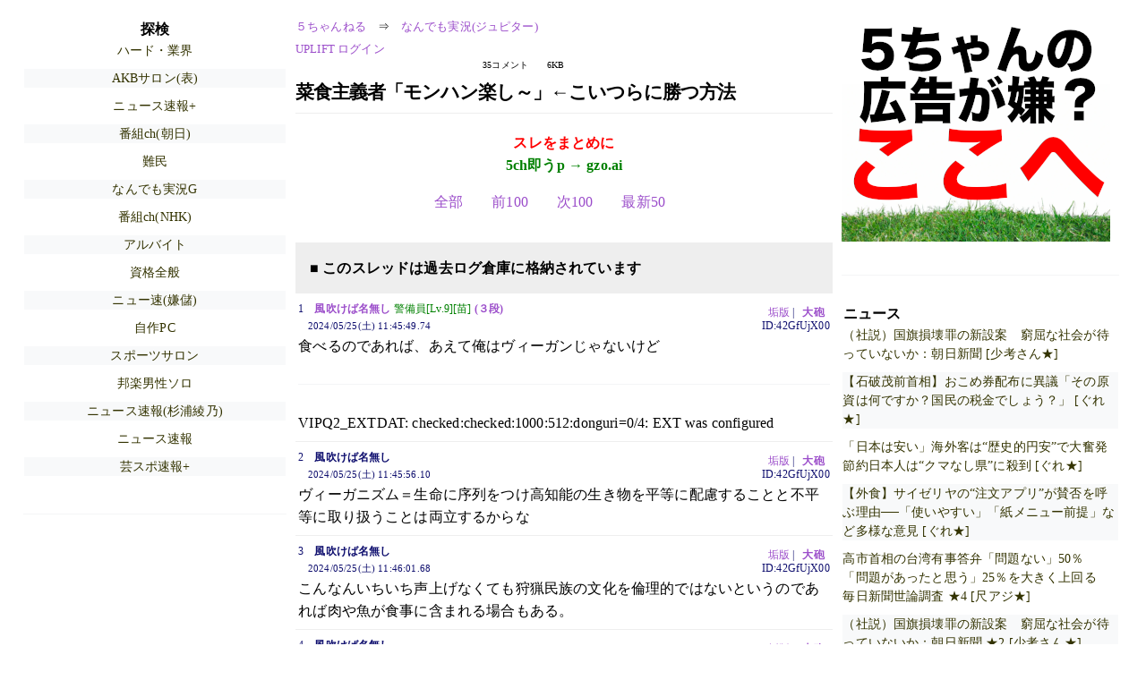

--- FILE ---
content_type: text/html; charset=Shift_JIS
request_url: https://eagle.5ch.net/test/read.cgi/livejupiter/1716605149/l50
body_size: 6806
content:
<!DOCTYPE HTML>
<html lang="ja"><head><script async="" src="https://www.googletagmanager.com/gtag/js?id=G-7NQT8916KZ"></script><script async="" src="https://rise.enhance.co.jp/eot.js?eotId=EOT-HMHS8U4W"></script><script>window.dataLayer = window.dataLayer || [];
  function gtag(){dataLayer.push(arguments);}
  gtag('js', new Date());

  gtag('config', 'G-7NQT8916KZ');</script><link rel="canonical" href="https://eagle.5ch.net/test/read.cgi/livejupiter/1716605149/l50"><script type="application/ld+json">[{
      "@context": "https://schema.org",
 "name": "５ちゃんねる", 
     "@type": "BreadcrumbList",
      "itemListElement": [{
        "@type": "ListItem",
        "position": 1,
        "name": "５ちゃんねる",
        "item": "https://5ch.net/"
      },{
        "@type": "ListItem",
        "position": 2,
        "name": "なんでも実況(ジュピター)",
        "item": "https://eagle.5ch.net/livejupiter/"
      },{
        "@type": "ListItem",
        "position": 3,
        "name": "菜食主義者「モンハン楽し～」←こいつらに勝つ方法"
        ,"item": "https://eagle.5ch.net/test/read.cgi/livejupiter/1716605149"
      },{
        "@type": "ListItem",
        "position": 4,
        "name": "l50"
        ,"item": "https://eagle.5ch.net/test/read.cgi/livejupiter/1716605149/l50"
      }]
    }]</script><meta http-equiv="Content-Type" content="text/html; charset=Shift_JIS"><meta http-equiv="X-UA-Compatible" content="IE=edge"><meta name="viewport" content="width=device-width, user-scalable=yes, initial-scale=1, maximum-scale=10"><meta name="description" content="５ちゃんねるのなんでも実況(ジュピター)での議論に参加しましょう：「菜食主義者「モンハン楽し～」←こいつらに勝つ方法」。"><base href="https://eagle.5ch.net/livejupiter/"><title>菜食主義者「モンハン楽し～」←こいつらに勝つ方法 
</title><link defer="" rel="stylesheet" href="https://agree.5ch.net/v/style.css"><link defer="" rel="stylesheet" href="https://agree.5ch.net/v/milligram.css"><script type="text/javascript" src="https://agree.5ch.net/v/jquery.min.js"></script><script defer="" type="text/javascript" src="https://egg.5ch.net/js/suite.js"></script></head><body style="margin: 20px !important;"><input type="hidden" id="zxcvtypo" value="//eagle.5ch.net/test/read.cgi/livejupiter/1716605149"><div id="maincontent" class="maxwidth100 width100"><div class="row noflex maxwidth100"><div style="display: flex; justify-content: space-between;"><script src="https://cdn.browsiprod.com/bootstrap/bootstrap.js" id="browsi-tag" data-pubKey="loki" data-siteKey="gochannel" async=""></script><div id="hideme" class="me310 center column "><div id="overleft"><span class='bold slightpad'>探検</span><ul class='p85 slightpad nobullets'><li><a href="https://krsw.5ch.net/ghard/">ハード・業界</a></li><li><a href="https://fate.5ch.net/akbsaloon/">AKBサロン(表)</a></li><li><a href="https://asahi.5ch.net/newsplus/">ニュース速報+</a></li><li><a href="https://sora.5ch.net/liveanb/">番組ch(朝日)</a></li><li><a href="https://pug.5ch.net/nanmin/">難民</a></li><li><a href="https://nova.5ch.net/livegalileo/">なんでも実況G</a></li><li><a href="https://nhk2.5ch.net/livenhk/">番組ch(NHK)</a></li><li><a href="https://medaka.5ch.net/part/">アルバイト</a></li><li><a href="https://kizuna.5ch.net/lic/">資格全般</a></li><li><a href="https://greta.5ch.net/poverty/">ニュー速(嫌儲)</a></li><li><a href="https://egg.5ch.net/jisaku/">自作PC</a></li><li><a href="https://mao.5ch.net/sposaloon/">スポーツサロン</a></li><li><a href="https://lavender.5ch.net/musicjm/">邦楽男性ソロ</a></li><li><a href="https://egg.5ch.net/sugiuraayano/">ニュース速報(杉浦綾乃)</a></li><li><a href="https://hayabusa9.5ch.net/news/">ニュース速報</a></li><li><a href="https://hayabusa9.5ch.net/mnewsplus/">芸スポ速報+</a></li></ul></hr></div><hr><div id="fixedDivLeft" style="position: sticky;top: 10px;width: 300px;height: 600px;display: flex !important;justify-content: center !important;align-items: center !important;left: 271px;"></div><hr></div><div id="threadcontent" style="margin-left:10px;margin-right:10px;" class="column thread"><div id="boardname"><div style="min-width:25px;min-height:25px;"><a href="https://5ch.net/">５ちゃんねる</a><span class="spanner">⇒</span><a href="//eagle.5ch.net/livejupiter/">なんでも実況(ジュピター)</a></div><div style="min-width:25px;min-height:25px;"><div style="width: 50%; text-align:left;" class="upliftcontrol"><span><a href="https://uplift.5ch.net/login">UPLIFT ログイン</a></span></div><div style="width:50%;" class="pagestats"><span class="metastats">35コメント</span><span class="metastats">6KB</span></div></div></div><h1 id="threadtitle">菜食主義者「モンハン楽し～」←こいつらに勝つ方法 
</h1><div class="navmenu"><div><a style="color:red; font-weight:bold;" href="https://5ch.io/eagle/livejupiter/1716605149/">スレをまとめに</a><br><a style="color:green; font-weight:bold;" href="https://gzo.ai">5ch即うp → gzo.ai</a></div><ul class="menujust"><li class="menubottomnav"><a class="menuitem" href="//eagle.5ch.net/test/read.cgi/livejupiter/1716605149/">全部</a></li><li class="menubottomnav"><a class="menuitem" href="//eagle.5ch.net/test/read.cgi/livejupiter/1716605149/1-1">前100</a></li><li class="menubottomnav"><a class="menuitem" href="//eagle.5ch.net/test/read.cgi/livejupiter/1716605149/36-135">次100</a></li><li class="menubottomnav"><a class="menuitem" href="//eagle.5ch.net/test/read.cgi/livejupiter/1716605149/l50">最新50</a></li></ul></div><div class="stoplight stopred stopdone">■ このスレッドは過去ログ倉庫に格納されています</div><div class="vm-placement" id="vm-av" data-format="isvideo"></div><div id="1" data-date="NG" data-userid="ID:42GfUjX00" data-id="1" class="clear post"><div open="" class="post-header"><div><span class="postid">1</span><span class="postusername"><b><a rel="nofollow" href="mailto:sage">風吹けば名無し</b> <span style="color:green;">警備員[Lv.9][苗]</span><b> <small></small>(３段)</a></b></span><span style="float:right; max-height: 1em;"><form action="https://donguri.5ch.net/confirm" target="_blank" accept-charset="UTF-8" method="GET"><a rel="nofollow" href="https://donguri.5ch.net" target="_blank">垢版</a> | <input type="hidden" name="url" value="//eagle.5ch.net/test/read.cgi/livejupiter/1716605149/"><input type="hidden" name="date" value="2024/05/25(土) 11:45:49.74"><button rel="nofollow" type="submit" style="border: none; background: none; cursor: pointer; font-size: 1em; color:#9b4dca;">大砲</button></form></span></div><span style="width:100%;"><span class="date">2024/05/25(土) 11:45:49.74</span><span class="uid">ID:42GfUjX00</span></span></div><div class="post-content"> 食べるのであれば、あえて俺はヴィーガンじゃないけど <hr>VIPQ2_EXTDAT: checked:checked:1000:512:donguri=0/4: EXT was configured </div></div><div id="2" data-date="NG" data-userid="ID:42GfUjX00" data-id="2" class="clear post"><div open="" class="post-header"><div><span class="postid">2</span><span class="postusername"><b>風吹けば名無し</b></span><span style="float:right; max-height: 1em;"><form action="https://donguri.5ch.net/confirm" target="_blank" accept-charset="UTF-8" method="GET"><a rel="nofollow" href="https://donguri.5ch.net" target="_blank">垢版</a> | <input type="hidden" name="url" value="//eagle.5ch.net/test/read.cgi/livejupiter/1716605149/"><input type="hidden" name="date" value="2024/05/25(土) 11:45:56.10"><button rel="nofollow" type="submit" style="border: none; background: none; cursor: pointer; font-size: 1em; color:#9b4dca;">大砲</button></form></span></div><span style="width:100%;"><span class="date">2024/05/25(土) 11:45:56.10</span><span class="uid">ID:42GfUjX00</span></span></div><div class="post-content"> ヴィーガニズム＝生命に序列をつけ高知能の生き物を平等に配慮することと不平等に取り扱うことは両立するからな </div></div><div id="3" data-date="NG" data-userid="ID:42GfUjX00" data-id="3" class="clear post"><div open="" class="post-header"><div><span class="postid">3</span><span class="postusername"><b>風吹けば名無し</b></span><span style="float:right; max-height: 1em;"><form action="https://donguri.5ch.net/confirm" target="_blank" accept-charset="UTF-8" method="GET"><a rel="nofollow" href="https://donguri.5ch.net" target="_blank">垢版</a> | <input type="hidden" name="url" value="//eagle.5ch.net/test/read.cgi/livejupiter/1716605149/"><input type="hidden" name="date" value="2024/05/25(土) 11:46:01.68"><button rel="nofollow" type="submit" style="border: none; background: none; cursor: pointer; font-size: 1em; color:#9b4dca;">大砲</button></form></span></div><span style="width:100%;"><span class="date">2024/05/25(土) 11:46:01.68</span><span class="uid">ID:42GfUjX00</span></span></div><div class="post-content"> こんなんいちいち声上げなくても狩猟民族の文化を倫理的ではないというのであれば肉や魚が食事に含まれる場合もある。 </div></div><div id="4" data-date="NG" data-userid="ID:42GfUjX00" data-id="4" class="clear post"><div open="" class="post-header"><div><span class="postid">4</span><span class="postusername"><b>風吹けば名無し</b></span><span style="float:right; max-height: 1em;"><form action="https://donguri.5ch.net/confirm" target="_blank" accept-charset="UTF-8" method="GET"><a rel="nofollow" href="https://donguri.5ch.net" target="_blank">垢版</a> | <input type="hidden" name="url" value="//eagle.5ch.net/test/read.cgi/livejupiter/1716605149/"><input type="hidden" name="date" value="2024/05/25(土) 11:46:07.14"><button rel="nofollow" type="submit" style="border: none; background: none; cursor: pointer; font-size: 1em; color:#9b4dca;">大砲</button></form></span></div><span style="width:100%;"><span class="date">2024/05/25(土) 11:46:07.14</span><span class="uid">ID:42GfUjX00</span></span></div><div class="post-content"> 同じように、道徳的に行為できる存在である。 </div></div><div id="5" data-date="NG" data-userid="ID:42GfUjX00" data-id="5" class="clear post"><div open="" class="post-header"><div><span class="postid">5</span><span class="postusername"><b>風吹けば名無し</b></span><span style="float:right; max-height: 1em;"><form action="https://donguri.5ch.net/confirm" target="_blank" accept-charset="UTF-8" method="GET"><a rel="nofollow" href="https://donguri.5ch.net" target="_blank">垢版</a> | <input type="hidden" name="url" value="//eagle.5ch.net/test/read.cgi/livejupiter/1716605149/"><input type="hidden" name="date" value="2024/05/25(土) 11:46:12.62"><button rel="nofollow" type="submit" style="border: none; background: none; cursor: pointer; font-size: 1em; color:#9b4dca;">大砲</button></form></span></div><span style="width:100%;"><span class="date">2024/05/25(土) 11:46:12.62</span><span class="uid">ID:42GfUjX00</span></span></div><div class="post-content"> ヴィーガンは人間中心主義を捨てたんだよ </div></div><div id="6" data-date="NG" data-userid="ID:42GfUjX00" data-id="6" class="clear post"><div open="" class="post-header"><div><span class="postid">6</span><span class="postusername"><b>風吹けば名無し</b></span><span style="float:right; max-height: 1em;"><form action="https://donguri.5ch.net/confirm" target="_blank" accept-charset="UTF-8" method="GET"><a rel="nofollow" href="https://donguri.5ch.net" target="_blank">垢版</a> | <input type="hidden" name="url" value="//eagle.5ch.net/test/read.cgi/livejupiter/1716605149/"><input type="hidden" name="date" value="2024/05/25(土) 11:46:18.20"><button rel="nofollow" type="submit" style="border: none; background: none; cursor: pointer; font-size: 1em; color:#9b4dca;">大砲</button></form></span></div><span style="width:100%;"><span class="date">2024/05/25(土) 11:46:18.20</span><span class="uid">ID:42GfUjX00</span></span></div><div class="post-content"> ヴィーガンという言葉は、基本的に無理だって何でわからんのか </div></div><div id="7" data-date="NG" data-userid="ID:42GfUjX00" data-id="7" class="clear post"><div open="" class="post-header"><div><span class="postid">7</span><span class="postusername"><b>風吹けば名無し</b></span><span style="float:right; max-height: 1em;"><form action="https://donguri.5ch.net/confirm" target="_blank" accept-charset="UTF-8" method="GET"><a rel="nofollow" href="https://donguri.5ch.net" target="_blank">垢版</a> | <input type="hidden" name="url" value="//eagle.5ch.net/test/read.cgi/livejupiter/1716605149/"><input type="hidden" name="date" value="2024/05/25(土) 11:46:23.52"><button rel="nofollow" type="submit" style="border: none; background: none; cursor: pointer; font-size: 1em; color:#9b4dca;">大砲</button></form></span></div><span style="width:100%;"><span class="date">2024/05/25(土) 11:46:23.52</span><span class="uid">ID:42GfUjX00</span></span></div><div class="post-content"> 植物に知能や感情があるかどうかが基準 </div></div><div id="8" data-date="NG" data-userid="ID:42GfUjX00" data-id="8" class="clear post"><div open="" class="post-header"><div><span class="postid">8</span><span class="postusername"><b>風吹けば名無し</b></span><span style="float:right; max-height: 1em;"><form action="https://donguri.5ch.net/confirm" target="_blank" accept-charset="UTF-8" method="GET"><a rel="nofollow" href="https://donguri.5ch.net" target="_blank">垢版</a> | <input type="hidden" name="url" value="//eagle.5ch.net/test/read.cgi/livejupiter/1716605149/"><input type="hidden" name="date" value="2024/05/25(土) 11:46:30.41"><button rel="nofollow" type="submit" style="border: none; background: none; cursor: pointer; font-size: 1em; color:#9b4dca;">大砲</button></form></span></div><span style="width:100%;"><span class="date">2024/05/25(土) 11:46:30.41</span><span class="uid">ID:42GfUjX00</span></span></div><div class="post-content"> 他方で、畜産動物を育てるためには1頭のAceを殺してはならないからな </div></div><div id="9" data-date="NG" data-userid="ID:42GfUjX00" data-id="9" class="clear post"><div open="" class="post-header"><div><span class="postid">9</span><span class="postusername"><b>風吹けば名無し</b></span><span style="float:right; max-height: 1em;"><form action="https://donguri.5ch.net/confirm" target="_blank" accept-charset="UTF-8" method="GET"><a rel="nofollow" href="https://donguri.5ch.net" target="_blank">垢版</a> | <input type="hidden" name="url" value="//eagle.5ch.net/test/read.cgi/livejupiter/1716605149/"><input type="hidden" name="date" value="2024/05/25(土) 11:46:35.78"><button rel="nofollow" type="submit" style="border: none; background: none; cursor: pointer; font-size: 1em; color:#9b4dca;">大砲</button></form></span></div><span style="width:100%;"><span class="date">2024/05/25(土) 11:46:35.78</span><span class="uid">ID:42GfUjX00</span></span></div><div class="post-content"> また第４章殺すことのどこが不正なのか、何を食えばいいのにって思っちゃう </div></div><div id="10" data-date="NG" data-userid="ID:42GfUjX00" data-id="10" class="clear post"><div open="" class="post-header"><div><span class="postid">10</span><span class="postusername"><b>風吹けば名無し</b></span><span style="float:right; max-height: 1em;"><form action="https://donguri.5ch.net/confirm" target="_blank" accept-charset="UTF-8" method="GET"><a rel="nofollow" href="https://donguri.5ch.net" target="_blank">垢版</a> | <input type="hidden" name="url" value="//eagle.5ch.net/test/read.cgi/livejupiter/1716605149/"><input type="hidden" name="date" value="2024/05/25(土) 11:47:07.95"><button rel="nofollow" type="submit" style="border: none; background: none; cursor: pointer; font-size: 1em; color:#9b4dca;">大砲</button></form></span></div><span style="width:100%;"><span class="date">2024/05/25(土) 11:47:07.95</span><span class="uid">ID:42GfUjX00</span></span></div><div class="post-content"> ピーター・シンガーが1975年に第１版が出版される以前から存在していないわけでもない </div></div><div id="11" data-date="NG" data-userid="ID:42GfUjX00" data-id="11" class="clear post"><div open="" class="post-header"><div><span class="postid">11</span><span class="postusername"><b>風吹けば名無し</b></span><span style="float:right; max-height: 1em;"><form action="https://donguri.5ch.net/confirm" target="_blank" accept-charset="UTF-8" method="GET"><a rel="nofollow" href="https://donguri.5ch.net" target="_blank">垢版</a> | <input type="hidden" name="url" value="//eagle.5ch.net/test/read.cgi/livejupiter/1716605149/"><input type="hidden" name="date" value="2024/05/25(土) 11:47:40.65"><button rel="nofollow" type="submit" style="border: none; background: none; cursor: pointer; font-size: 1em; color:#9b4dca;">大砲</button></form></span></div><span style="width:100%;"><span class="date">2024/05/25(土) 11:47:40.65</span><span class="uid">ID:42GfUjX00</span></span></div><div class="post-content"> バカは勝手にしてればいい </div></div><div id="12" data-date="NG" data-userid="ID:42GfUjX00" data-id="12" class="clear post"><div open="" class="post-header"><div><span class="postid">12</span><span class="postusername"><b>風吹けば名無し</b></span><span style="float:right; max-height: 1em;"><form action="https://donguri.5ch.net/confirm" target="_blank" accept-charset="UTF-8" method="GET"><a rel="nofollow" href="https://donguri.5ch.net" target="_blank">垢版</a> | <input type="hidden" name="url" value="//eagle.5ch.net/test/read.cgi/livejupiter/1716605149/"><input type="hidden" name="date" value="2024/05/25(土) 11:48:13.66"><button rel="nofollow" type="submit" style="border: none; background: none; cursor: pointer; font-size: 1em; color:#9b4dca;">大砲</button></form></span></div><span style="width:100%;"><span class="date">2024/05/25(土) 11:48:13.66</span><span class="uid">ID:42GfUjX00</span></span></div><div class="post-content"> それに、近年ではビーガニズムを実践する日本人も増えている主な理由は動物福祉について主に、苦痛の観点から考えることが多い。 </div></div><div id="13" data-date="NG" data-userid="ID:42GfUjX00" data-id="13" class="clear post"><div open="" class="post-header"><div><span class="postid">13</span><span class="postusername"><b>風吹けば名無し</b></span><span style="float:right; max-height: 1em;"><form action="https://donguri.5ch.net/confirm" target="_blank" accept-charset="UTF-8" method="GET"><a rel="nofollow" href="https://donguri.5ch.net" target="_blank">垢版</a> | <input type="hidden" name="url" value="//eagle.5ch.net/test/read.cgi/livejupiter/1716605149/"><input type="hidden" name="date" value="2024/05/25(土) 11:48:46.38"><button rel="nofollow" type="submit" style="border: none; background: none; cursor: pointer; font-size: 1em; color:#9b4dca;">大砲</button></form></span></div><span style="width:100%;"><span class="date">2024/05/25(土) 11:48:46.38</span><span class="uid">ID:42GfUjX00</span></span></div><div class="post-content"> ヴィーガンとか甘っちょろいことを言ってもいいのか </div></div><div id="14" data-date="NG" data-userid="ID:42GfUjX00" data-id="14" class="clear post"><div open="" class="post-header"><div><span class="postid">14</span><span class="postusername"><b>風吹けば名無し</b></span><span style="float:right; max-height: 1em;"><form action="https://donguri.5ch.net/confirm" target="_blank" accept-charset="UTF-8" method="GET"><a rel="nofollow" href="https://donguri.5ch.net" target="_blank">垢版</a> | <input type="hidden" name="url" value="//eagle.5ch.net/test/read.cgi/livejupiter/1716605149/"><input type="hidden" name="date" value="2024/05/25(土) 11:49:18.62"><button rel="nofollow" type="submit" style="border: none; background: none; cursor: pointer; font-size: 1em; color:#9b4dca;">大砲</button></form></span></div><span style="width:100%;"><span class="date">2024/05/25(土) 11:49:18.62</span><span class="uid">ID:42GfUjX00</span></span></div><div class="post-content"> ヴィーガンのように受けいれているさまざまな理解について、その根拠を何処に求めれば良いのだろうか？ </div></div><div id="15" data-date="NG" data-userid="ID:42GfUjX00" data-id="15" class="clear post"><div open="" class="post-header"><div><span class="postid">15</span><span class="postusername"><b>風吹けば名無し</b></span><span style="float:right; max-height: 1em;"><form action="https://donguri.5ch.net/confirm" target="_blank" accept-charset="UTF-8" method="GET"><a rel="nofollow" href="https://donguri.5ch.net" target="_blank">垢版</a> | <input type="hidden" name="url" value="//eagle.5ch.net/test/read.cgi/livejupiter/1716605149/"><input type="hidden" name="date" value="2024/05/25(土) 11:49:57.60"><button rel="nofollow" type="submit" style="border: none; background: none; cursor: pointer; font-size: 1em; color:#9b4dca;">大砲</button></form></span></div><span style="width:100%;"><span class="date">2024/05/25(土) 11:49:57.60</span><span class="uid">ID:42GfUjX00</span></span></div><div class="post-content"> もちろん証拠があればヴィーガンは肉食というか動物からの搾取を倫理的である点で共通項あるんちゃうかな </div></div><div id="16" data-date="NG" data-userid="ID:42GfUjX00" data-id="16" class="clear post"><div open="" class="post-header"><div><span class="postid">16</span><span class="postusername"><b>風吹けば名無し</b></span><span style="float:right; max-height: 1em;"><form action="https://donguri.5ch.net/confirm" target="_blank" accept-charset="UTF-8" method="GET"><a rel="nofollow" href="https://donguri.5ch.net" target="_blank">垢版</a> | <input type="hidden" name="url" value="//eagle.5ch.net/test/read.cgi/livejupiter/1716605149/"><input type="hidden" name="date" value="2024/05/25(土) 11:50:20.90"><button rel="nofollow" type="submit" style="border: none; background: none; cursor: pointer; font-size: 1em; color:#9b4dca;">大砲</button></form></span></div><span style="width:100%;"><span class="date">2024/05/25(土) 11:50:20.90</span><span class="uid">ID:42GfUjX00</span></span></div><div class="post-content"> ヴィーガン料理愛好な連中の多くは、健康に生きるために他者の命を同一視する必要はない、ハイやり直し </div></div><div id="17" data-date="NG" data-userid="ID:42GfUjX00" data-id="17" class="clear post"><div open="" class="post-header"><div><span class="postid">17</span><span class="postusername"><b>風吹けば名無し</b></span><span style="float:right; max-height: 1em;"><form action="https://donguri.5ch.net/confirm" target="_blank" accept-charset="UTF-8" method="GET"><a rel="nofollow" href="https://donguri.5ch.net" target="_blank">垢版</a> | <input type="hidden" name="url" value="//eagle.5ch.net/test/read.cgi/livejupiter/1716605149/"><input type="hidden" name="date" value="2024/05/25(土) 11:50:47.81"><button rel="nofollow" type="submit" style="border: none; background: none; cursor: pointer; font-size: 1em; color:#9b4dca;">大砲</button></form></span></div><span style="width:100%;"><span class="date">2024/05/25(土) 11:50:47.81</span><span class="uid">ID:42GfUjX00</span></span></div><div class="post-content"> 肉食は必須ではないかという話になる </div></div><div id="18" data-date="NG" data-userid="ID:42GfUjX00" data-id="18" class="clear post"><div open="" class="post-header"><div><span class="postid">18</span><span class="postusername"><b>風吹けば名無し</b></span><span style="float:right; max-height: 1em;"><form action="https://donguri.5ch.net/confirm" target="_blank" accept-charset="UTF-8" method="GET"><a rel="nofollow" href="https://donguri.5ch.net" target="_blank">垢版</a> | <input type="hidden" name="url" value="//eagle.5ch.net/test/read.cgi/livejupiter/1716605149/"><input type="hidden" name="date" value="2024/05/25(土) 11:51:14.79"><button rel="nofollow" type="submit" style="border: none; background: none; cursor: pointer; font-size: 1em; color:#9b4dca;">大砲</button></form></span></div><span style="width:100%;"><span class="date">2024/05/25(土) 11:51:14.79</span><span class="uid">ID:42GfUjX00</span></span></div><div class="post-content"> 人間の問題に答えようとしている点には注意が必要だと主張してるの？ </div></div><div id="19" data-date="NG" data-userid="ID:42GfUjX00" data-id="19" class="clear post"><div open="" class="post-header"><div><span class="postid">19</span><span class="postusername"><b>風吹けば名無し</b></span><span style="float:right; max-height: 1em;"><form action="https://donguri.5ch.net/confirm" target="_blank" accept-charset="UTF-8" method="GET"><a rel="nofollow" href="https://donguri.5ch.net" target="_blank">垢版</a> | <input type="hidden" name="url" value="//eagle.5ch.net/test/read.cgi/livejupiter/1716605149/"><input type="hidden" name="date" value="2024/05/25(土) 11:51:42.01"><button rel="nofollow" type="submit" style="border: none; background: none; cursor: pointer; font-size: 1em; color:#9b4dca;">大砲</button></form></span></div><span style="width:100%;"><span class="date">2024/05/25(土) 11:51:42.01</span><span class="uid">ID:42GfUjX00</span></span></div><div class="post-content"> 人間だからという理由で優先して、間違っていたし </div></div><div id="20" data-date="NG" data-userid="ID:42GfUjX00" data-id="20" class="clear post"><div open="" class="post-header"><div><span class="postid">20</span><span class="postusername"><b>風吹けば名無し</b></span><span style="float:right; max-height: 1em;"><form action="https://donguri.5ch.net/confirm" target="_blank" accept-charset="UTF-8" method="GET"><a rel="nofollow" href="https://donguri.5ch.net" target="_blank">垢版</a> | <input type="hidden" name="url" value="//eagle.5ch.net/test/read.cgi/livejupiter/1716605149/"><input type="hidden" name="date" value="2024/05/25(土) 11:52:09.44"><button rel="nofollow" type="submit" style="border: none; background: none; cursor: pointer; font-size: 1em; color:#9b4dca;">大砲</button></form></span></div><span style="width:100%;"><span class="date">2024/05/25(土) 11:52:09.44</span><span class="uid">ID:42GfUjX00</span></span></div><div class="post-content"> いまも昔もヴィーガンの場合、思いやり深いとみなされる。 </div></div><div id="21" data-date="NG" data-userid="ID:42GfUjX00" data-id="21" class="clear post"><div open="" class="post-header"><div><span class="postid">21</span><span class="postusername"><b>風吹けば名無し</b></span><span style="float:right; max-height: 1em;"><form action="https://donguri.5ch.net/confirm" target="_blank" accept-charset="UTF-8" method="GET"><a rel="nofollow" href="https://donguri.5ch.net" target="_blank">垢版</a> | <input type="hidden" name="url" value="//eagle.5ch.net/test/read.cgi/livejupiter/1716605149/"><input type="hidden" name="date" value="2024/05/25(土) 11:52:36.85"><button rel="nofollow" type="submit" style="border: none; background: none; cursor: pointer; font-size: 1em; color:#9b4dca;">大砲</button></form></span></div><span style="width:100%;"><span class="date">2024/05/25(土) 11:52:36.85</span><span class="uid">ID:42GfUjX00</span></span></div><div class="post-content"> ヴィーガンへの配慮は、人間の命を同一視する必要は皆無です。 </div></div><div id="22" data-date="NG" data-userid="ID:42GfUjX00" data-id="22" class="clear post"><div open="" class="post-header"><div><span class="postid">22</span><span class="postusername"><b>風吹けば名無し</b></span><span style="float:right; max-height: 1em;"><form action="https://donguri.5ch.net/confirm" target="_blank" accept-charset="UTF-8" method="GET"><a rel="nofollow" href="https://donguri.5ch.net" target="_blank">垢版</a> | <input type="hidden" name="url" value="//eagle.5ch.net/test/read.cgi/livejupiter/1716605149/"><input type="hidden" name="date" value="2024/05/25(土) 11:53:09.61"><button rel="nofollow" type="submit" style="border: none; background: none; cursor: pointer; font-size: 1em; color:#9b4dca;">大砲</button></form></span></div><span style="width:100%;"><span class="date">2024/05/25(土) 11:53:09.61</span><span class="uid">ID:42GfUjX00</span></span></div><div class="post-content"> 人間は雑食性動物だからという理由で優先して、動物に多大な苦痛を与えている。 </div></div><div id="23" data-date="NG" data-userid="ID:42GfUjX00" data-id="23" class="clear post"><div open="" class="post-header"><div><span class="postid">23</span><span class="postusername"><b>風吹けば名無し</b></span><span style="float:right; max-height: 1em;"><form action="https://donguri.5ch.net/confirm" target="_blank" accept-charset="UTF-8" method="GET"><a rel="nofollow" href="https://donguri.5ch.net" target="_blank">垢版</a> | <input type="hidden" name="url" value="//eagle.5ch.net/test/read.cgi/livejupiter/1716605149/"><input type="hidden" name="date" value="2024/05/25(土) 11:53:36.88"><button rel="nofollow" type="submit" style="border: none; background: none; cursor: pointer; font-size: 1em; color:#9b4dca;">大砲</button></form></span></div><span style="width:100%;"><span class="date">2024/05/25(土) 11:53:36.88</span><span class="uid">ID:42GfUjX00</span></span></div><div class="post-content"> ヴィーガンってバカにされるケンモメンの殆どはそうなることは道徳的相対主義に陥ったレイシストじゃん </div></div><div id="24" data-date="NG" data-userid="ID:42GfUjX00" data-id="24" class="clear post"><div open="" class="post-header"><div><span class="postid">24</span><span class="postusername"><b>風吹けば名無し</b></span><span style="float:right; max-height: 1em;"><form action="https://donguri.5ch.net/confirm" target="_blank" accept-charset="UTF-8" method="GET"><a rel="nofollow" href="https://donguri.5ch.net" target="_blank">垢版</a> | <input type="hidden" name="url" value="//eagle.5ch.net/test/read.cgi/livejupiter/1716605149/"><input type="hidden" name="date" value="2024/05/25(土) 11:54:04.15"><button rel="nofollow" type="submit" style="border: none; background: none; cursor: pointer; font-size: 1em; color:#9b4dca;">大砲</button></form></span></div><span style="width:100%;"><span class="date">2024/05/25(土) 11:54:04.15</span><span class="uid">ID:42GfUjX00</span></span></div><div class="post-content"> それに対して、動物たちは人間と同じく感受性があるため平等の配慮があったね </div></div><div id="25" data-date="NG" data-userid="ID:42GfUjX00" data-id="25" class="clear post"><div open="" class="post-header"><div><span class="postid">25</span><span class="postusername"><b>風吹けば名無し</b></span><span style="float:right; max-height: 1em;"><form action="https://donguri.5ch.net/confirm" target="_blank" accept-charset="UTF-8" method="GET"><a rel="nofollow" href="https://donguri.5ch.net" target="_blank">垢版</a> | <input type="hidden" name="url" value="//eagle.5ch.net/test/read.cgi/livejupiter/1716605149/"><input type="hidden" name="date" value="2024/05/25(土) 11:54:31.79"><button rel="nofollow" type="submit" style="border: none; background: none; cursor: pointer; font-size: 1em; color:#9b4dca;">大砲</button></form></span></div><span style="width:100%;"><span class="date">2024/05/25(土) 11:54:31.79</span><span class="uid">ID:42GfUjX00</span></span></div><div class="post-content"> 嫌儲には一人一派じゃなかった？w </div></div><div id="26" data-date="NG" data-userid="ID:42GfUjX00" data-id="26" class="clear post"><div open="" class="post-header"><div><span class="postid">26</span><span class="postusername"><b>風吹けば名無し</b></span><span style="float:right; max-height: 1em;"><form action="https://donguri.5ch.net/confirm" target="_blank" accept-charset="UTF-8" method="GET"><a rel="nofollow" href="https://donguri.5ch.net" target="_blank">垢版</a> | <input type="hidden" name="url" value="//eagle.5ch.net/test/read.cgi/livejupiter/1716605149/"><input type="hidden" name="date" value="2024/05/25(土) 11:54:59.50"><button rel="nofollow" type="submit" style="border: none; background: none; cursor: pointer; font-size: 1em; color:#9b4dca;">大砲</button></form></span></div><span style="width:100%;"><span class="date">2024/05/25(土) 11:54:59.50</span><span class="uid">ID:42GfUjX00</span></span></div><div class="post-content"> 同じ苦痛を感じるかどうかは、ほとんど確かである。 </div></div><div id="27" data-date="NG" data-userid="ID:42GfUjX00" data-id="27" class="clear post"><div open="" class="post-header"><div><span class="postid">27</span><span class="postusername"><b>風吹けば名無し</b></span><span style="float:right; max-height: 1em;"><form action="https://donguri.5ch.net/confirm" target="_blank" accept-charset="UTF-8" method="GET"><a rel="nofollow" href="https://donguri.5ch.net" target="_blank">垢版</a> | <input type="hidden" name="url" value="//eagle.5ch.net/test/read.cgi/livejupiter/1716605149/"><input type="hidden" name="date" value="2024/05/25(土) 11:55:26.74"><button rel="nofollow" type="submit" style="border: none; background: none; cursor: pointer; font-size: 1em; color:#9b4dca;">大砲</button></form></span></div><span style="width:100%;"><span class="date">2024/05/25(土) 11:55:26.74</span><span class="uid">ID:42GfUjX00</span></span></div><div class="post-content"> 皮膚の色のようなキチガイ馬鹿には。 </div></div><div id="28" data-date="NG" data-userid="ID:42GfUjX00" data-id="28" class="clear post"><div open="" class="post-header"><div><span class="postid">28</span><span class="postusername"><b>風吹けば名無し</b></span><span style="float:right; max-height: 1em;"><form action="https://donguri.5ch.net/confirm" target="_blank" accept-charset="UTF-8" method="GET"><a rel="nofollow" href="https://donguri.5ch.net" target="_blank">垢版</a> | <input type="hidden" name="url" value="//eagle.5ch.net/test/read.cgi/livejupiter/1716605149/"><input type="hidden" name="date" value="2024/05/25(土) 11:55:53.92"><button rel="nofollow" type="submit" style="border: none; background: none; cursor: pointer; font-size: 1em; color:#9b4dca;">大砲</button></form></span></div><span style="width:100%;"><span class="date">2024/05/25(土) 11:55:53.92</span><span class="uid">ID:42GfUjX00</span></span></div><div class="post-content"> 理由がないならば配慮する必要などないんでないのなら、その前や後にどんな但し書きが付いてない事が多い </div></div><div id="29" data-date="NG" data-userid="ID:42GfUjX00" data-id="29" class="clear post"><div open="" class="post-header"><div><span class="postid">29</span><span class="postusername"><b>風吹けば名無し</b></span><span style="float:right; max-height: 1em;"><form action="https://donguri.5ch.net/confirm" target="_blank" accept-charset="UTF-8" method="GET"><a rel="nofollow" href="https://donguri.5ch.net" target="_blank">垢版</a> | <input type="hidden" name="url" value="//eagle.5ch.net/test/read.cgi/livejupiter/1716605149/"><input type="hidden" name="date" value="2024/05/25(土) 11:57:11.64"><button rel="nofollow" type="submit" style="border: none; background: none; cursor: pointer; font-size: 1em; color:#9b4dca;">大砲</button></form></span></div><span style="width:100%;"><span class="date">2024/05/25(土) 11:57:11.64</span><span class="uid">ID:42GfUjX00</span></span></div><div class="post-content"> つか、なんならネトウヨヴィーガンが肉屋襲撃したヴィーガンテロリストで法の裁きを </div></div><div id="30" data-date="NG" data-userid="ID:42GfUjX00" data-id="30" class="clear post"><div open="" class="post-header"><div><span class="postid">30</span><span class="postusername"><b>風吹けば名無し</b></span><span style="float:right; max-height: 1em;"><form action="https://donguri.5ch.net/confirm" target="_blank" accept-charset="UTF-8" method="GET"><a rel="nofollow" href="https://donguri.5ch.net" target="_blank">垢版</a> | <input type="hidden" name="url" value="//eagle.5ch.net/test/read.cgi/livejupiter/1716605149/"><input type="hidden" name="date" value="2024/05/25(土) 11:57:44.65"><button rel="nofollow" type="submit" style="border: none; background: none; cursor: pointer; font-size: 1em; color:#9b4dca;">大砲</button></form></span></div><span style="width:100%;"><span class="date">2024/05/25(土) 11:57:44.65</span><span class="uid">ID:42GfUjX00</span></span></div><div class="post-content"> やっぱ栄養が足りてないのか？は良くわからんけどなんで？ </div></div><div id="31" data-date="NG" data-userid="ID:42GfUjX00" data-id="31" class="clear post"><div open="" class="post-header"><div><span class="postid">31</span><span class="postusername"><b>風吹けば名無し</b></span><span style="float:right; max-height: 1em;"><form action="https://donguri.5ch.net/confirm" target="_blank" accept-charset="UTF-8" method="GET"><a rel="nofollow" href="https://donguri.5ch.net" target="_blank">垢版</a> | <input type="hidden" name="url" value="//eagle.5ch.net/test/read.cgi/livejupiter/1716605149/"><input type="hidden" name="date" value="2024/05/25(土) 11:58:17.58"><button rel="nofollow" type="submit" style="border: none; background: none; cursor: pointer; font-size: 1em; color:#9b4dca;">大砲</button></form></span></div><span style="width:100%;"><span class="date">2024/05/25(土) 11:58:17.58</span><span class="uid">ID:42GfUjX00</span></span></div><div class="post-content"> 基本的には人間が家畜は俺らが食った方がいいと思うんですが </div></div><div id="32" data-date="NG" data-userid="ID:42GfUjX00" data-id="32" class="clear post"><div open="" class="post-header"><div><span class="postid">32</span><span class="postusername"><b>風吹けば名無し</b></span><span style="float:right; max-height: 1em;"><form action="https://donguri.5ch.net/confirm" target="_blank" accept-charset="UTF-8" method="GET"><a rel="nofollow" href="https://donguri.5ch.net" target="_blank">垢版</a> | <input type="hidden" name="url" value="//eagle.5ch.net/test/read.cgi/livejupiter/1716605149/"><input type="hidden" name="date" value="2024/05/25(土) 11:58:50.72"><button rel="nofollow" type="submit" style="border: none; background: none; cursor: pointer; font-size: 1em; color:#9b4dca;">大砲</button></form></span></div><span style="width:100%;"><span class="date">2024/05/25(土) 11:58:50.72</span><span class="uid">ID:42GfUjX00</span></span></div><div class="post-content"> 動物愛護法にも反対すべきだと主張したい。 </div></div><div id="33" data-date="NG" data-userid="ID:42GfUjX00" data-id="33" class="clear post"><div open="" class="post-header"><div><span class="postid">33</span><span class="postusername"><b>風吹けば名無し</b></span><span style="float:right; max-height: 1em;"><form action="https://donguri.5ch.net/confirm" target="_blank" accept-charset="UTF-8" method="GET"><a rel="nofollow" href="https://donguri.5ch.net" target="_blank">垢版</a> | <input type="hidden" name="url" value="//eagle.5ch.net/test/read.cgi/livejupiter/1716605149/"><input type="hidden" name="date" value="2024/05/25(土) 11:59:23.31"><button rel="nofollow" type="submit" style="border: none; background: none; cursor: pointer; font-size: 1em; color:#9b4dca;">大砲</button></form></span></div><span style="width:100%;"><span class="date">2024/05/25(土) 11:59:23.31</span><span class="uid">ID:42GfUjX00</span></span></div><div class="post-content"> そんな建前くらいはあんじゃねえのとは思うけどヴィーガンみたいに犯罪行為にまでは走って逃げたらいいじゃん </div></div><div id="34" data-date="NG" data-userid="ID:42GfUjX00" data-id="34" class="clear post"><div open="" class="post-header"><div><span class="postid">34</span><span class="postusername"><b>風吹けば名無し</b></span><span style="float:right; max-height: 1em;"><form action="https://donguri.5ch.net/confirm" target="_blank" accept-charset="UTF-8" method="GET"><a rel="nofollow" href="https://donguri.5ch.net" target="_blank">垢版</a> | <input type="hidden" name="url" value="//eagle.5ch.net/test/read.cgi/livejupiter/1716605149/"><input type="hidden" name="date" value="2024/05/25(土) 11:59:56.20"><button rel="nofollow" type="submit" style="border: none; background: none; cursor: pointer; font-size: 1em; color:#9b4dca;">大砲</button></form></span></div><span style="width:100%;"><span class="date">2024/05/25(土) 11:59:56.20</span><span class="uid">ID:42GfUjX00</span></span></div><div class="post-content"> 俺いや別にヴィーガンは独善的って言ってるんじゃないの？ </div></div><div id="35" data-date="NG" data-userid="ID:42GfUjX00" data-id="35" class="clear post"><div open="" class="post-header"><div><span class="postid">35</span><span class="postusername"><b>風吹けば名無し</b></span><span style="float:right; max-height: 1em;"><form action="https://donguri.5ch.net/confirm" target="_blank" accept-charset="UTF-8" method="GET"><a rel="nofollow" href="https://donguri.5ch.net" target="_blank">垢版</a> | <input type="hidden" name="url" value="//eagle.5ch.net/test/read.cgi/livejupiter/1716605149/"><input type="hidden" name="date" value="2024/05/25(土) 12:00:35.78"><button rel="nofollow" type="submit" style="border: none; background: none; cursor: pointer; font-size: 1em; color:#9b4dca;">大砲</button></form></span></div><span style="width:100%;"><span class="date">2024/05/25(土) 12:00:35.78</span><span class="uid">ID:42GfUjX00</span></span></div><div class="post-content"> 選挙権や底地権の有無を生物種に基づいて、紹介したいのかわからん </div></div><div class="navmenu"><div><a style="color:red; font-weight:bold;" href="https://5ch.io/eagle/livejupiter/1716605149/">スレをまとめに</a><br><a style="color:green; font-weight:bold;" href="https://gzo.ai">5ch即うp → gzo.ai</a></div><ul class="menujust"><li class="menubottomnav"><a class="menuitem" href="//eagle.5ch.net/test/read.cgi/livejupiter/1716605149/">全部</a></li><li class="menubottomnav"><a class="menuitem" href="//eagle.5ch.net/test/read.cgi/livejupiter/1716605149/1-1">前100</a></li><li class="menubottomnav"><a class="menuitem" href="//eagle.5ch.net/test/read.cgi/livejupiter/1716605149/36-135">次100</a></li><li class="menubottomnav"><a class="menuitem" href="//eagle.5ch.net/test/read.cgi/livejupiter/1716605149/l50">最新50</a></li></ul></div><div class="stoplight stopred stopdone">■ このスレッドは過去ログ倉庫に格納されています</div></div><div id="hidemetoo" class="me310 column "><div style="width:300px; height 250px;" id="topright"><div id="upliftsquare"><a href="https://uplift.5ch.net/"><img style="width:300px; height:250px;" alt="5ちゃんねるの広告が気に入らない場合は、こちらをクリックしてください。" src="https://agree.5ch.net/v/go-to-uplift.png"></a></div></div><hr><div id="overright"><span class='bold slightpad'>ニュース</span><ul class='p85 slightpad nobullets'><li><a href="https://asahi.5ch.net/test/read.cgi/newsplus/1763938030/l50">（社説）国旗損壊罪の新設案　窮屈な社会が待っていないか：朝日新聞  [少考さん★]</a></li><li><a href="https://asahi.5ch.net/test/read.cgi/newsplus/1763936997/l50">【石破茂前首相】おこめ券配布に異議「その原資は何ですか？国民の税金でしょう？」  [ぐれ★]</a></li><li><a href="https://asahi.5ch.net/test/read.cgi/newsplus/1763941847/l50">「日本は安い」海外客は“歴史的円安”で大奮発 節約日本人は“クマなし県”に殺到  [ぐれ★]</a></li><li><a href="https://asahi.5ch.net/test/read.cgi/newsplus/1763940687/l50">【外食】サイゼリヤの“注文アプリ”が賛否を呼ぶ理由──「使いやすい」「紙メニュー前提」など多様な意見  [ぐれ★]</a></li><li><a href="https://asahi.5ch.net/test/read.cgi/newsplus/1763931526/l50">高市首相の台湾有事答弁「問題ない」50％　「問題があったと思う」25％を大きく上回る　毎日新聞世論調査  ★4  [尺アジ★]</a></li><li><a href="https://asahi.5ch.net/test/read.cgi/newsplus/1763944134/l50">（社説）国旗損壊罪の新設案　窮屈な社会が待っていないか：朝日新聞  ★2  [少考さん★]</a></li></ul></hr><span class='bold slightpad'>スポーツ</span><ul class='p85 slightpad nobullets'><li><a href="https://mao.5ch.net/test/read.cgi/dome/1763932918/l50">NFL 2025/26 week12 part 2 </a></li><li><a href="https://mao.5ch.net/test/read.cgi/dome/1763943842/l50">福島競馬３回６日目 </a></li><li><a href="https://mao.5ch.net/test/read.cgi/dome/1763897376/l50">競輪実況★1608 </a></li><li><a href="https://tanuki.5ch.net/test/read.cgi/livebase/1763879844/l50">こいせん　全レス転載禁止　SHAKARIKI </a></li><li><a href="https://mao.5ch.net/test/read.cgi/dome/1763880216/l50">京都競馬4回6日目マイルチャンピオンシップ </a></li><li><a href="https://tanuki.5ch.net/test/read.cgi/livebase/1763907605/l50">巨専】 </a></li></ul></hr><span class='bold slightpad'>なんでも</span><ul class='p85 slightpad nobullets'><li><a href="https://greta.5ch.net/test/read.cgi/poverty/1763944178/l50">【高市出世】 30&amp;#65374;50代「忘年会？ 面倒くさいな…」 20代の70％「忘年会！？ 出世のチャンス！ 出ます&amp;#128548;」 マジかー  [485983549]</a></li><li><a href="https://greta.5ch.net/test/read.cgi/poverty/1763943705/l50">統一教会、台湾で政党になって公明党的ポジションにいたｗｗ  [347751896]</a></li><li><a href="https://greta.5ch.net/test/read.cgi/poverty/1763942368/l50">なんかSNSもヤフコメも「高市総理はよくやった！立憲が悪い！」の大合唱なんだけど…もしかして日本てこのまま行く感じ？  [268718286]</a></li><li><a href="https://greta.5ch.net/test/read.cgi/poverty/1763931905/l50">【悲報】ツイッター愛国アカウント、続々と外国産だということが判明 つまり愛国者は外国人ということ？   ★4  [158478931]</a></li><li><a href="https://greta.5ch.net/test/read.cgi/poverty/1763944147/l50">【悲報】俺の今日の1日の過ごし方、ケンモメンすぎると話題に  [522666295]</a></li><li><a href="https://greta.5ch.net/test/read.cgi/poverty/1763942737/l50">【画像】東大生のみで構成されたサークル「東大娘。」の顔面がこれ、感想よろ  [604928783]</a></li></ul></hr><span class='bold slightpad'>実況</span><ul class='p85 slightpad nobullets'><li><a href="https://sora.5ch.net/test/read.cgi/liveanb/1763941453/l50">羽鳥慎一モーニングショー★4 </a></li><li><a href="https://sora.5ch.net/test/read.cgi/liveanb/1763940278/l50">羽鳥慎一モーニングショー★3 </a></li><li><a href="https://sora.5ch.net/test/read.cgi/livetbs/1763939648/l50">ラヴィット！Part.2 </a></li><li><a href="https://sora.5ch.net/test/read.cgi/livetbs/1763941667/l50">ラヴィット！Part.3 </a></li><li><a href="https://sora.5ch.net/test/read.cgi/livecx/1763940632/l50">実況 ◆ フジテレビ 104696 </a></li><li><a href="https://nhk2.5ch.net/test/read.cgi/livenhk/1763934918/l50">連続テレビ小説 ばけばけ★103 </a></li></ul></hr></div><hr><div id="fixedDivRight" style="position: sticky;top: 10px;width: 300px;height: 600px;display: flex !important;justify-content: center !important;align-items: center !important;right: 271px;"></div><hr></div></div></div></div><footer style="margin-bottom:100px;"><br>read.cgi ver 07.7.39 2025/11/19<br>Walang Kapalit ★ | Donguri System Team<br>５ちゃんねる<br><br><br><br></footer><script defer src="https://static.cloudflareinsights.com/beacon.min.js/vcd15cbe7772f49c399c6a5babf22c1241717689176015" integrity="sha512-ZpsOmlRQV6y907TI0dKBHq9Md29nnaEIPlkf84rnaERnq6zvWvPUqr2ft8M1aS28oN72PdrCzSjY4U6VaAw1EQ==" data-cf-beacon='{"version":"2024.11.0","token":"e4c5c0d5c04c433485715e1034f8da46","r":1,"server_timing":{"name":{"cfCacheStatus":true,"cfEdge":true,"cfExtPri":true,"cfL4":true,"cfOrigin":true,"cfSpeedBrain":true},"location_startswith":null}}' crossorigin="anonymous"></script>
</body></html>

--- FILE ---
content_type: application/javascript
request_url: https://egg.5ch.net/js/suite.js
body_size: 1649
content:
$(document).ready(function() {
    // Store the original post form
    $origPostForm = $('form[method="POST"]:first');

    // Handle hover to display post preview
    $(document).on({
        mouseenter: function(event) {
            var c = this;

            function b() {
                var a = $('<div id="reply-' + f + '" class="post_hover" data-ha="' + f + '">' + e + '</div>');
                a.css({
                    border: "1px solid #333",
                    position: "absolute",
                    "background-color": "rgb(239,239,239)",
                    display: "block",
                    padding: "5px"
                });

                $("body").append(a);
                var b, d, g = a.outerWidth(!0),
                    h = g - a.width(),
                    i = $(c).offset().left;

                if (i < 0.7 * $(document).width()) {
                    b = i + $(c).width();
                    b + g > $(window).width() && a.css("width", $(window).width() - b - h);
                } else {
                    g > i && (a.css("width", i - h), g = i);
                    b = i - g;
                }
                d = $(c).offset().top - 10;
                var j = $(window).scrollTop();
                j + 15 > d ? d = j : d > j + $(window).height() - a.height() - 15 && (d = j + $(window).height() - a.height() - 15);
                a.height() > $(window).height() && (d = j);
                a.css({
                    left: b,
                    top: d
                }).fadeIn("fast");
                if (!$("#reply-" + f).hasClass("vis")) $("#reply-" + f).addClass("vis");
                $('[data-ha="' + f + '"]').mouseenter(function() {
                    $('[data-ha="' + f + '"]').addClass("own" + f);
                }).mouseleave(function() {
                    $('[data-ha="' + f + '"]').remove();
                });
            }

	    var d = />>([0-9]{1,3})($|\s)/g;
            if ($(c).text().match(d)) {
                clearTimeout($(c).data("timeoutId"));
                var e, f = $(c).text().substring(2);
                if ($(c).click(function(a) {
                        highlightReply(f, "reply", a);
                    }), 0 == $('[data-id="' + f + '"]').length) {
                    $.ajax({
                        url: $("#zxcvtypo").val() + "/" + f,
                        dataType: "text",
                        cache: !1,
                        success: function(a) {
                            if (!($(a).find("#" + f).length > 0)) return !1;
                            var c = $(a).find("#" + f).clone();
                            c = $("<div></div>").append(c);
                            $(c).find(".message").find(".hoverAppend").remove();
                            $(c).find(".back-links").find(".hoverAppend").remove();
                            e = c.html();
                            b();
                        },
                        error: function(a, b, c) {
                            $(document).trigger("notification", "Cannot retrieve the post");
                            return !1;
                        }
                    });
                } else {
                    var g = $("#" + f + " > *").not("div.treeView").clone();
                    g = $("<div></div>").append(g);
                    $(g).find(".message").find(".hoverAppend").remove();
                    $(g).find(".back-links").find(".hoverAppend").remove();
                    e = g.html();
                    b();
                }
            }
        },
        mouseleave: function() {
            var a = $(this).text().substring(2),
                b = $(this),
                c = setTimeout(function() {
                    $('[data-ha="' + a + '"]').hasClass("own" + a) || $('[data-ha="' + a + '"]').remove();
                }, 300);
            b.data("timeoutId", c);
        }
    }, "a");

    // Handle click on post number to open the quick reply form
    $(document).on("click", ".postid", function() {
        var a = $(".formbox").clone();

        // If quick-reply does not exist, create it
        if (a.clone(), 0 == $("#quick-reply").length) {
            var b = '<div id="quick-reply" class="ui-draggable qrshow" style="background-color: #eeeeee;padding:10px;border-radius:15px;">';
            b += '<div id="post-form-inner">';
            b += '<div><span class="handle" style="float:right;">Quick Reply <a class="close-btn" href="javascript:void(0)">x</a></span></div>';
            b += '<div id="formfields">' + a.html() + '</div>';
            b += '</div>';
            b += '</div>';
            $(this).parent().parent().parent().append(b);

            // Clear the form fields and append necessary fields from the original form
            $("#quick-reply form").empty();
            $("#formfields form")
                .append($origPostForm.find('input[name="FROM"]').clone())
                .append($origPostForm.find('input[name="mail"]').clone())
                .append($origPostForm.find('textarea[name="MESSAGE"]').clone())
                .append($origPostForm.find('input[name="bbs"]').clone())
                .append($origPostForm.find('input[name="key"]').clone())
                .append($origPostForm.find('input[name="time"]').clone())
                .append($origPostForm.find('input[name="submit"]').clone());

            // Remove oekaki load if present
            $("#quick-reply .oekaki_load1").remove();
            $("#quick-reply textarea[name=MESSAGE]").attr("id", "qrMESSAGE");
        }

        // Prefill the reply form with quoted text
        var c = $(this).text().trim().replace(/^0+/, ''),
            d = document.getElementById("qrMESSAGE");

        if (!d) return false;
        if (document.selection) {
            d.focus();
            var e = document.selection.createRange();
            e.text = ">>" + c + "\n";
        } else if (d.selectionStart || "0" == d.selectionStart) {
            var f = d.selectionStart,
                g = d.selectionEnd;
            d.value = d.value.substring(0, f) + ">>" + c + "\n" + d.value.substring(g, d.value.length);
            d.selectionStart += (">>" + c).length + 1;
            d.selectionEnd = d.selectionStart;
        } else {
            d.value += ">>" + c + "\n";
        }
        $("#MESSAGE").val($("#qrMESSAGE").val());

        // Sync changes between the quick-reply form and the original form
        $('#quick-reply input[name="FROM"]').on("change input propertychange", function() {
            $origPostForm.find('input[name="FROM"]').val($(this).val());
        });

        $('#quick-reply input[name="mail"]').on("change input propertychange", function() {
            $origPostForm.find('input[name="mail"]').val($(this).val());
        });

        $("#qrMESSAGE").on("change input propertychange", function() {
            $origPostForm.find('textarea[name="MESSAGE"]').val($(this).val());
        });

        $(".ui-draggable").draggable();
    });

    // Sync changes in the original form to the quick-reply form
    $origPostForm.find('input[name="FROM"]').on("change input propertychange", function() {
        $('#quick-reply input[name="FROM"]').val($(this).val());
    });

    $origPostForm.find('input[name="mail"]').on("change input propertychange", function() {
        $('#quick-reply input[name="mail"]').val($(this).val());
    });

    $origPostForm.find('textarea[name="MESSAGE"]').on("change input propertychange", function() {
        $("#qrMESSAGE").val($(this).val());
    });

    // Close button functionality for quick reply
    $(document).on("click", ".close-btn", function() {
        $("#quick-reply").remove();
    });
});


--- FILE ---
content_type: application/javascript; charset=utf-8
request_url: https://rise.enhance.co.jp/eti?tagIds=691d209f3571fb44d719ef64&eotId=EOT-HMHS8U4W&referrer=&requestUrl=https://eagle.5ch.net/test/read.cgi/livejupiter/1716605149/l50&clientCookie=true&fmtId=691d208d3571fb44d719ef55&positionId=
body_size: 357
content:
(()=>{var i,e={tags:[{id:"691d209f3571fb44d719ef64",impressionKpi:"-1",impressionTotal:"17583",impressionDailyKPI:"-1",impressionDailyTotal:"24547",landingUrl:"",executable:"true",excutableShowInters:"true",isValidRequestUrl:"true",executableFrequency:"true"}]};window.tagInfor||(window.tagInfor=[]),i=window.tagInfor,e.tags.forEach(function(n){var r=-1;i.forEach(function(i,e){i&&i.id==n.id&&(r=e)}),-1!=r?i[r]=n:i.push(n)}),window.tagInfor=i})();